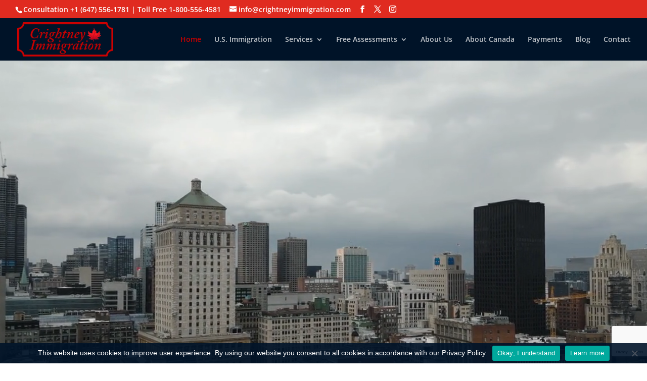

--- FILE ---
content_type: text/html; charset=utf-8
request_url: https://www.google.com/recaptcha/api2/anchor?ar=1&k=6LdNTGwqAAAAADvrXwAbTMlMbX1DfgpwitnPC5mT&co=aHR0cHM6Ly93d3cuY3JpZ2h0bmV5aW1taWdyYXRpb24uY29tOjQ0Mw..&hl=en&v=9TiwnJFHeuIw_s0wSd3fiKfN&size=invisible&anchor-ms=20000&execute-ms=30000&cb=xzpp9xqyprhg
body_size: 47876
content:
<!DOCTYPE HTML><html dir="ltr" lang="en"><head><meta http-equiv="Content-Type" content="text/html; charset=UTF-8">
<meta http-equiv="X-UA-Compatible" content="IE=edge">
<title>reCAPTCHA</title>
<style type="text/css">
/* cyrillic-ext */
@font-face {
  font-family: 'Roboto';
  font-style: normal;
  font-weight: 400;
  font-stretch: 100%;
  src: url(//fonts.gstatic.com/s/roboto/v48/KFO7CnqEu92Fr1ME7kSn66aGLdTylUAMa3GUBHMdazTgWw.woff2) format('woff2');
  unicode-range: U+0460-052F, U+1C80-1C8A, U+20B4, U+2DE0-2DFF, U+A640-A69F, U+FE2E-FE2F;
}
/* cyrillic */
@font-face {
  font-family: 'Roboto';
  font-style: normal;
  font-weight: 400;
  font-stretch: 100%;
  src: url(//fonts.gstatic.com/s/roboto/v48/KFO7CnqEu92Fr1ME7kSn66aGLdTylUAMa3iUBHMdazTgWw.woff2) format('woff2');
  unicode-range: U+0301, U+0400-045F, U+0490-0491, U+04B0-04B1, U+2116;
}
/* greek-ext */
@font-face {
  font-family: 'Roboto';
  font-style: normal;
  font-weight: 400;
  font-stretch: 100%;
  src: url(//fonts.gstatic.com/s/roboto/v48/KFO7CnqEu92Fr1ME7kSn66aGLdTylUAMa3CUBHMdazTgWw.woff2) format('woff2');
  unicode-range: U+1F00-1FFF;
}
/* greek */
@font-face {
  font-family: 'Roboto';
  font-style: normal;
  font-weight: 400;
  font-stretch: 100%;
  src: url(//fonts.gstatic.com/s/roboto/v48/KFO7CnqEu92Fr1ME7kSn66aGLdTylUAMa3-UBHMdazTgWw.woff2) format('woff2');
  unicode-range: U+0370-0377, U+037A-037F, U+0384-038A, U+038C, U+038E-03A1, U+03A3-03FF;
}
/* math */
@font-face {
  font-family: 'Roboto';
  font-style: normal;
  font-weight: 400;
  font-stretch: 100%;
  src: url(//fonts.gstatic.com/s/roboto/v48/KFO7CnqEu92Fr1ME7kSn66aGLdTylUAMawCUBHMdazTgWw.woff2) format('woff2');
  unicode-range: U+0302-0303, U+0305, U+0307-0308, U+0310, U+0312, U+0315, U+031A, U+0326-0327, U+032C, U+032F-0330, U+0332-0333, U+0338, U+033A, U+0346, U+034D, U+0391-03A1, U+03A3-03A9, U+03B1-03C9, U+03D1, U+03D5-03D6, U+03F0-03F1, U+03F4-03F5, U+2016-2017, U+2034-2038, U+203C, U+2040, U+2043, U+2047, U+2050, U+2057, U+205F, U+2070-2071, U+2074-208E, U+2090-209C, U+20D0-20DC, U+20E1, U+20E5-20EF, U+2100-2112, U+2114-2115, U+2117-2121, U+2123-214F, U+2190, U+2192, U+2194-21AE, U+21B0-21E5, U+21F1-21F2, U+21F4-2211, U+2213-2214, U+2216-22FF, U+2308-230B, U+2310, U+2319, U+231C-2321, U+2336-237A, U+237C, U+2395, U+239B-23B7, U+23D0, U+23DC-23E1, U+2474-2475, U+25AF, U+25B3, U+25B7, U+25BD, U+25C1, U+25CA, U+25CC, U+25FB, U+266D-266F, U+27C0-27FF, U+2900-2AFF, U+2B0E-2B11, U+2B30-2B4C, U+2BFE, U+3030, U+FF5B, U+FF5D, U+1D400-1D7FF, U+1EE00-1EEFF;
}
/* symbols */
@font-face {
  font-family: 'Roboto';
  font-style: normal;
  font-weight: 400;
  font-stretch: 100%;
  src: url(//fonts.gstatic.com/s/roboto/v48/KFO7CnqEu92Fr1ME7kSn66aGLdTylUAMaxKUBHMdazTgWw.woff2) format('woff2');
  unicode-range: U+0001-000C, U+000E-001F, U+007F-009F, U+20DD-20E0, U+20E2-20E4, U+2150-218F, U+2190, U+2192, U+2194-2199, U+21AF, U+21E6-21F0, U+21F3, U+2218-2219, U+2299, U+22C4-22C6, U+2300-243F, U+2440-244A, U+2460-24FF, U+25A0-27BF, U+2800-28FF, U+2921-2922, U+2981, U+29BF, U+29EB, U+2B00-2BFF, U+4DC0-4DFF, U+FFF9-FFFB, U+10140-1018E, U+10190-1019C, U+101A0, U+101D0-101FD, U+102E0-102FB, U+10E60-10E7E, U+1D2C0-1D2D3, U+1D2E0-1D37F, U+1F000-1F0FF, U+1F100-1F1AD, U+1F1E6-1F1FF, U+1F30D-1F30F, U+1F315, U+1F31C, U+1F31E, U+1F320-1F32C, U+1F336, U+1F378, U+1F37D, U+1F382, U+1F393-1F39F, U+1F3A7-1F3A8, U+1F3AC-1F3AF, U+1F3C2, U+1F3C4-1F3C6, U+1F3CA-1F3CE, U+1F3D4-1F3E0, U+1F3ED, U+1F3F1-1F3F3, U+1F3F5-1F3F7, U+1F408, U+1F415, U+1F41F, U+1F426, U+1F43F, U+1F441-1F442, U+1F444, U+1F446-1F449, U+1F44C-1F44E, U+1F453, U+1F46A, U+1F47D, U+1F4A3, U+1F4B0, U+1F4B3, U+1F4B9, U+1F4BB, U+1F4BF, U+1F4C8-1F4CB, U+1F4D6, U+1F4DA, U+1F4DF, U+1F4E3-1F4E6, U+1F4EA-1F4ED, U+1F4F7, U+1F4F9-1F4FB, U+1F4FD-1F4FE, U+1F503, U+1F507-1F50B, U+1F50D, U+1F512-1F513, U+1F53E-1F54A, U+1F54F-1F5FA, U+1F610, U+1F650-1F67F, U+1F687, U+1F68D, U+1F691, U+1F694, U+1F698, U+1F6AD, U+1F6B2, U+1F6B9-1F6BA, U+1F6BC, U+1F6C6-1F6CF, U+1F6D3-1F6D7, U+1F6E0-1F6EA, U+1F6F0-1F6F3, U+1F6F7-1F6FC, U+1F700-1F7FF, U+1F800-1F80B, U+1F810-1F847, U+1F850-1F859, U+1F860-1F887, U+1F890-1F8AD, U+1F8B0-1F8BB, U+1F8C0-1F8C1, U+1F900-1F90B, U+1F93B, U+1F946, U+1F984, U+1F996, U+1F9E9, U+1FA00-1FA6F, U+1FA70-1FA7C, U+1FA80-1FA89, U+1FA8F-1FAC6, U+1FACE-1FADC, U+1FADF-1FAE9, U+1FAF0-1FAF8, U+1FB00-1FBFF;
}
/* vietnamese */
@font-face {
  font-family: 'Roboto';
  font-style: normal;
  font-weight: 400;
  font-stretch: 100%;
  src: url(//fonts.gstatic.com/s/roboto/v48/KFO7CnqEu92Fr1ME7kSn66aGLdTylUAMa3OUBHMdazTgWw.woff2) format('woff2');
  unicode-range: U+0102-0103, U+0110-0111, U+0128-0129, U+0168-0169, U+01A0-01A1, U+01AF-01B0, U+0300-0301, U+0303-0304, U+0308-0309, U+0323, U+0329, U+1EA0-1EF9, U+20AB;
}
/* latin-ext */
@font-face {
  font-family: 'Roboto';
  font-style: normal;
  font-weight: 400;
  font-stretch: 100%;
  src: url(//fonts.gstatic.com/s/roboto/v48/KFO7CnqEu92Fr1ME7kSn66aGLdTylUAMa3KUBHMdazTgWw.woff2) format('woff2');
  unicode-range: U+0100-02BA, U+02BD-02C5, U+02C7-02CC, U+02CE-02D7, U+02DD-02FF, U+0304, U+0308, U+0329, U+1D00-1DBF, U+1E00-1E9F, U+1EF2-1EFF, U+2020, U+20A0-20AB, U+20AD-20C0, U+2113, U+2C60-2C7F, U+A720-A7FF;
}
/* latin */
@font-face {
  font-family: 'Roboto';
  font-style: normal;
  font-weight: 400;
  font-stretch: 100%;
  src: url(//fonts.gstatic.com/s/roboto/v48/KFO7CnqEu92Fr1ME7kSn66aGLdTylUAMa3yUBHMdazQ.woff2) format('woff2');
  unicode-range: U+0000-00FF, U+0131, U+0152-0153, U+02BB-02BC, U+02C6, U+02DA, U+02DC, U+0304, U+0308, U+0329, U+2000-206F, U+20AC, U+2122, U+2191, U+2193, U+2212, U+2215, U+FEFF, U+FFFD;
}
/* cyrillic-ext */
@font-face {
  font-family: 'Roboto';
  font-style: normal;
  font-weight: 500;
  font-stretch: 100%;
  src: url(//fonts.gstatic.com/s/roboto/v48/KFO7CnqEu92Fr1ME7kSn66aGLdTylUAMa3GUBHMdazTgWw.woff2) format('woff2');
  unicode-range: U+0460-052F, U+1C80-1C8A, U+20B4, U+2DE0-2DFF, U+A640-A69F, U+FE2E-FE2F;
}
/* cyrillic */
@font-face {
  font-family: 'Roboto';
  font-style: normal;
  font-weight: 500;
  font-stretch: 100%;
  src: url(//fonts.gstatic.com/s/roboto/v48/KFO7CnqEu92Fr1ME7kSn66aGLdTylUAMa3iUBHMdazTgWw.woff2) format('woff2');
  unicode-range: U+0301, U+0400-045F, U+0490-0491, U+04B0-04B1, U+2116;
}
/* greek-ext */
@font-face {
  font-family: 'Roboto';
  font-style: normal;
  font-weight: 500;
  font-stretch: 100%;
  src: url(//fonts.gstatic.com/s/roboto/v48/KFO7CnqEu92Fr1ME7kSn66aGLdTylUAMa3CUBHMdazTgWw.woff2) format('woff2');
  unicode-range: U+1F00-1FFF;
}
/* greek */
@font-face {
  font-family: 'Roboto';
  font-style: normal;
  font-weight: 500;
  font-stretch: 100%;
  src: url(//fonts.gstatic.com/s/roboto/v48/KFO7CnqEu92Fr1ME7kSn66aGLdTylUAMa3-UBHMdazTgWw.woff2) format('woff2');
  unicode-range: U+0370-0377, U+037A-037F, U+0384-038A, U+038C, U+038E-03A1, U+03A3-03FF;
}
/* math */
@font-face {
  font-family: 'Roboto';
  font-style: normal;
  font-weight: 500;
  font-stretch: 100%;
  src: url(//fonts.gstatic.com/s/roboto/v48/KFO7CnqEu92Fr1ME7kSn66aGLdTylUAMawCUBHMdazTgWw.woff2) format('woff2');
  unicode-range: U+0302-0303, U+0305, U+0307-0308, U+0310, U+0312, U+0315, U+031A, U+0326-0327, U+032C, U+032F-0330, U+0332-0333, U+0338, U+033A, U+0346, U+034D, U+0391-03A1, U+03A3-03A9, U+03B1-03C9, U+03D1, U+03D5-03D6, U+03F0-03F1, U+03F4-03F5, U+2016-2017, U+2034-2038, U+203C, U+2040, U+2043, U+2047, U+2050, U+2057, U+205F, U+2070-2071, U+2074-208E, U+2090-209C, U+20D0-20DC, U+20E1, U+20E5-20EF, U+2100-2112, U+2114-2115, U+2117-2121, U+2123-214F, U+2190, U+2192, U+2194-21AE, U+21B0-21E5, U+21F1-21F2, U+21F4-2211, U+2213-2214, U+2216-22FF, U+2308-230B, U+2310, U+2319, U+231C-2321, U+2336-237A, U+237C, U+2395, U+239B-23B7, U+23D0, U+23DC-23E1, U+2474-2475, U+25AF, U+25B3, U+25B7, U+25BD, U+25C1, U+25CA, U+25CC, U+25FB, U+266D-266F, U+27C0-27FF, U+2900-2AFF, U+2B0E-2B11, U+2B30-2B4C, U+2BFE, U+3030, U+FF5B, U+FF5D, U+1D400-1D7FF, U+1EE00-1EEFF;
}
/* symbols */
@font-face {
  font-family: 'Roboto';
  font-style: normal;
  font-weight: 500;
  font-stretch: 100%;
  src: url(//fonts.gstatic.com/s/roboto/v48/KFO7CnqEu92Fr1ME7kSn66aGLdTylUAMaxKUBHMdazTgWw.woff2) format('woff2');
  unicode-range: U+0001-000C, U+000E-001F, U+007F-009F, U+20DD-20E0, U+20E2-20E4, U+2150-218F, U+2190, U+2192, U+2194-2199, U+21AF, U+21E6-21F0, U+21F3, U+2218-2219, U+2299, U+22C4-22C6, U+2300-243F, U+2440-244A, U+2460-24FF, U+25A0-27BF, U+2800-28FF, U+2921-2922, U+2981, U+29BF, U+29EB, U+2B00-2BFF, U+4DC0-4DFF, U+FFF9-FFFB, U+10140-1018E, U+10190-1019C, U+101A0, U+101D0-101FD, U+102E0-102FB, U+10E60-10E7E, U+1D2C0-1D2D3, U+1D2E0-1D37F, U+1F000-1F0FF, U+1F100-1F1AD, U+1F1E6-1F1FF, U+1F30D-1F30F, U+1F315, U+1F31C, U+1F31E, U+1F320-1F32C, U+1F336, U+1F378, U+1F37D, U+1F382, U+1F393-1F39F, U+1F3A7-1F3A8, U+1F3AC-1F3AF, U+1F3C2, U+1F3C4-1F3C6, U+1F3CA-1F3CE, U+1F3D4-1F3E0, U+1F3ED, U+1F3F1-1F3F3, U+1F3F5-1F3F7, U+1F408, U+1F415, U+1F41F, U+1F426, U+1F43F, U+1F441-1F442, U+1F444, U+1F446-1F449, U+1F44C-1F44E, U+1F453, U+1F46A, U+1F47D, U+1F4A3, U+1F4B0, U+1F4B3, U+1F4B9, U+1F4BB, U+1F4BF, U+1F4C8-1F4CB, U+1F4D6, U+1F4DA, U+1F4DF, U+1F4E3-1F4E6, U+1F4EA-1F4ED, U+1F4F7, U+1F4F9-1F4FB, U+1F4FD-1F4FE, U+1F503, U+1F507-1F50B, U+1F50D, U+1F512-1F513, U+1F53E-1F54A, U+1F54F-1F5FA, U+1F610, U+1F650-1F67F, U+1F687, U+1F68D, U+1F691, U+1F694, U+1F698, U+1F6AD, U+1F6B2, U+1F6B9-1F6BA, U+1F6BC, U+1F6C6-1F6CF, U+1F6D3-1F6D7, U+1F6E0-1F6EA, U+1F6F0-1F6F3, U+1F6F7-1F6FC, U+1F700-1F7FF, U+1F800-1F80B, U+1F810-1F847, U+1F850-1F859, U+1F860-1F887, U+1F890-1F8AD, U+1F8B0-1F8BB, U+1F8C0-1F8C1, U+1F900-1F90B, U+1F93B, U+1F946, U+1F984, U+1F996, U+1F9E9, U+1FA00-1FA6F, U+1FA70-1FA7C, U+1FA80-1FA89, U+1FA8F-1FAC6, U+1FACE-1FADC, U+1FADF-1FAE9, U+1FAF0-1FAF8, U+1FB00-1FBFF;
}
/* vietnamese */
@font-face {
  font-family: 'Roboto';
  font-style: normal;
  font-weight: 500;
  font-stretch: 100%;
  src: url(//fonts.gstatic.com/s/roboto/v48/KFO7CnqEu92Fr1ME7kSn66aGLdTylUAMa3OUBHMdazTgWw.woff2) format('woff2');
  unicode-range: U+0102-0103, U+0110-0111, U+0128-0129, U+0168-0169, U+01A0-01A1, U+01AF-01B0, U+0300-0301, U+0303-0304, U+0308-0309, U+0323, U+0329, U+1EA0-1EF9, U+20AB;
}
/* latin-ext */
@font-face {
  font-family: 'Roboto';
  font-style: normal;
  font-weight: 500;
  font-stretch: 100%;
  src: url(//fonts.gstatic.com/s/roboto/v48/KFO7CnqEu92Fr1ME7kSn66aGLdTylUAMa3KUBHMdazTgWw.woff2) format('woff2');
  unicode-range: U+0100-02BA, U+02BD-02C5, U+02C7-02CC, U+02CE-02D7, U+02DD-02FF, U+0304, U+0308, U+0329, U+1D00-1DBF, U+1E00-1E9F, U+1EF2-1EFF, U+2020, U+20A0-20AB, U+20AD-20C0, U+2113, U+2C60-2C7F, U+A720-A7FF;
}
/* latin */
@font-face {
  font-family: 'Roboto';
  font-style: normal;
  font-weight: 500;
  font-stretch: 100%;
  src: url(//fonts.gstatic.com/s/roboto/v48/KFO7CnqEu92Fr1ME7kSn66aGLdTylUAMa3yUBHMdazQ.woff2) format('woff2');
  unicode-range: U+0000-00FF, U+0131, U+0152-0153, U+02BB-02BC, U+02C6, U+02DA, U+02DC, U+0304, U+0308, U+0329, U+2000-206F, U+20AC, U+2122, U+2191, U+2193, U+2212, U+2215, U+FEFF, U+FFFD;
}
/* cyrillic-ext */
@font-face {
  font-family: 'Roboto';
  font-style: normal;
  font-weight: 900;
  font-stretch: 100%;
  src: url(//fonts.gstatic.com/s/roboto/v48/KFO7CnqEu92Fr1ME7kSn66aGLdTylUAMa3GUBHMdazTgWw.woff2) format('woff2');
  unicode-range: U+0460-052F, U+1C80-1C8A, U+20B4, U+2DE0-2DFF, U+A640-A69F, U+FE2E-FE2F;
}
/* cyrillic */
@font-face {
  font-family: 'Roboto';
  font-style: normal;
  font-weight: 900;
  font-stretch: 100%;
  src: url(//fonts.gstatic.com/s/roboto/v48/KFO7CnqEu92Fr1ME7kSn66aGLdTylUAMa3iUBHMdazTgWw.woff2) format('woff2');
  unicode-range: U+0301, U+0400-045F, U+0490-0491, U+04B0-04B1, U+2116;
}
/* greek-ext */
@font-face {
  font-family: 'Roboto';
  font-style: normal;
  font-weight: 900;
  font-stretch: 100%;
  src: url(//fonts.gstatic.com/s/roboto/v48/KFO7CnqEu92Fr1ME7kSn66aGLdTylUAMa3CUBHMdazTgWw.woff2) format('woff2');
  unicode-range: U+1F00-1FFF;
}
/* greek */
@font-face {
  font-family: 'Roboto';
  font-style: normal;
  font-weight: 900;
  font-stretch: 100%;
  src: url(//fonts.gstatic.com/s/roboto/v48/KFO7CnqEu92Fr1ME7kSn66aGLdTylUAMa3-UBHMdazTgWw.woff2) format('woff2');
  unicode-range: U+0370-0377, U+037A-037F, U+0384-038A, U+038C, U+038E-03A1, U+03A3-03FF;
}
/* math */
@font-face {
  font-family: 'Roboto';
  font-style: normal;
  font-weight: 900;
  font-stretch: 100%;
  src: url(//fonts.gstatic.com/s/roboto/v48/KFO7CnqEu92Fr1ME7kSn66aGLdTylUAMawCUBHMdazTgWw.woff2) format('woff2');
  unicode-range: U+0302-0303, U+0305, U+0307-0308, U+0310, U+0312, U+0315, U+031A, U+0326-0327, U+032C, U+032F-0330, U+0332-0333, U+0338, U+033A, U+0346, U+034D, U+0391-03A1, U+03A3-03A9, U+03B1-03C9, U+03D1, U+03D5-03D6, U+03F0-03F1, U+03F4-03F5, U+2016-2017, U+2034-2038, U+203C, U+2040, U+2043, U+2047, U+2050, U+2057, U+205F, U+2070-2071, U+2074-208E, U+2090-209C, U+20D0-20DC, U+20E1, U+20E5-20EF, U+2100-2112, U+2114-2115, U+2117-2121, U+2123-214F, U+2190, U+2192, U+2194-21AE, U+21B0-21E5, U+21F1-21F2, U+21F4-2211, U+2213-2214, U+2216-22FF, U+2308-230B, U+2310, U+2319, U+231C-2321, U+2336-237A, U+237C, U+2395, U+239B-23B7, U+23D0, U+23DC-23E1, U+2474-2475, U+25AF, U+25B3, U+25B7, U+25BD, U+25C1, U+25CA, U+25CC, U+25FB, U+266D-266F, U+27C0-27FF, U+2900-2AFF, U+2B0E-2B11, U+2B30-2B4C, U+2BFE, U+3030, U+FF5B, U+FF5D, U+1D400-1D7FF, U+1EE00-1EEFF;
}
/* symbols */
@font-face {
  font-family: 'Roboto';
  font-style: normal;
  font-weight: 900;
  font-stretch: 100%;
  src: url(//fonts.gstatic.com/s/roboto/v48/KFO7CnqEu92Fr1ME7kSn66aGLdTylUAMaxKUBHMdazTgWw.woff2) format('woff2');
  unicode-range: U+0001-000C, U+000E-001F, U+007F-009F, U+20DD-20E0, U+20E2-20E4, U+2150-218F, U+2190, U+2192, U+2194-2199, U+21AF, U+21E6-21F0, U+21F3, U+2218-2219, U+2299, U+22C4-22C6, U+2300-243F, U+2440-244A, U+2460-24FF, U+25A0-27BF, U+2800-28FF, U+2921-2922, U+2981, U+29BF, U+29EB, U+2B00-2BFF, U+4DC0-4DFF, U+FFF9-FFFB, U+10140-1018E, U+10190-1019C, U+101A0, U+101D0-101FD, U+102E0-102FB, U+10E60-10E7E, U+1D2C0-1D2D3, U+1D2E0-1D37F, U+1F000-1F0FF, U+1F100-1F1AD, U+1F1E6-1F1FF, U+1F30D-1F30F, U+1F315, U+1F31C, U+1F31E, U+1F320-1F32C, U+1F336, U+1F378, U+1F37D, U+1F382, U+1F393-1F39F, U+1F3A7-1F3A8, U+1F3AC-1F3AF, U+1F3C2, U+1F3C4-1F3C6, U+1F3CA-1F3CE, U+1F3D4-1F3E0, U+1F3ED, U+1F3F1-1F3F3, U+1F3F5-1F3F7, U+1F408, U+1F415, U+1F41F, U+1F426, U+1F43F, U+1F441-1F442, U+1F444, U+1F446-1F449, U+1F44C-1F44E, U+1F453, U+1F46A, U+1F47D, U+1F4A3, U+1F4B0, U+1F4B3, U+1F4B9, U+1F4BB, U+1F4BF, U+1F4C8-1F4CB, U+1F4D6, U+1F4DA, U+1F4DF, U+1F4E3-1F4E6, U+1F4EA-1F4ED, U+1F4F7, U+1F4F9-1F4FB, U+1F4FD-1F4FE, U+1F503, U+1F507-1F50B, U+1F50D, U+1F512-1F513, U+1F53E-1F54A, U+1F54F-1F5FA, U+1F610, U+1F650-1F67F, U+1F687, U+1F68D, U+1F691, U+1F694, U+1F698, U+1F6AD, U+1F6B2, U+1F6B9-1F6BA, U+1F6BC, U+1F6C6-1F6CF, U+1F6D3-1F6D7, U+1F6E0-1F6EA, U+1F6F0-1F6F3, U+1F6F7-1F6FC, U+1F700-1F7FF, U+1F800-1F80B, U+1F810-1F847, U+1F850-1F859, U+1F860-1F887, U+1F890-1F8AD, U+1F8B0-1F8BB, U+1F8C0-1F8C1, U+1F900-1F90B, U+1F93B, U+1F946, U+1F984, U+1F996, U+1F9E9, U+1FA00-1FA6F, U+1FA70-1FA7C, U+1FA80-1FA89, U+1FA8F-1FAC6, U+1FACE-1FADC, U+1FADF-1FAE9, U+1FAF0-1FAF8, U+1FB00-1FBFF;
}
/* vietnamese */
@font-face {
  font-family: 'Roboto';
  font-style: normal;
  font-weight: 900;
  font-stretch: 100%;
  src: url(//fonts.gstatic.com/s/roboto/v48/KFO7CnqEu92Fr1ME7kSn66aGLdTylUAMa3OUBHMdazTgWw.woff2) format('woff2');
  unicode-range: U+0102-0103, U+0110-0111, U+0128-0129, U+0168-0169, U+01A0-01A1, U+01AF-01B0, U+0300-0301, U+0303-0304, U+0308-0309, U+0323, U+0329, U+1EA0-1EF9, U+20AB;
}
/* latin-ext */
@font-face {
  font-family: 'Roboto';
  font-style: normal;
  font-weight: 900;
  font-stretch: 100%;
  src: url(//fonts.gstatic.com/s/roboto/v48/KFO7CnqEu92Fr1ME7kSn66aGLdTylUAMa3KUBHMdazTgWw.woff2) format('woff2');
  unicode-range: U+0100-02BA, U+02BD-02C5, U+02C7-02CC, U+02CE-02D7, U+02DD-02FF, U+0304, U+0308, U+0329, U+1D00-1DBF, U+1E00-1E9F, U+1EF2-1EFF, U+2020, U+20A0-20AB, U+20AD-20C0, U+2113, U+2C60-2C7F, U+A720-A7FF;
}
/* latin */
@font-face {
  font-family: 'Roboto';
  font-style: normal;
  font-weight: 900;
  font-stretch: 100%;
  src: url(//fonts.gstatic.com/s/roboto/v48/KFO7CnqEu92Fr1ME7kSn66aGLdTylUAMa3yUBHMdazQ.woff2) format('woff2');
  unicode-range: U+0000-00FF, U+0131, U+0152-0153, U+02BB-02BC, U+02C6, U+02DA, U+02DC, U+0304, U+0308, U+0329, U+2000-206F, U+20AC, U+2122, U+2191, U+2193, U+2212, U+2215, U+FEFF, U+FFFD;
}

</style>
<link rel="stylesheet" type="text/css" href="https://www.gstatic.com/recaptcha/releases/9TiwnJFHeuIw_s0wSd3fiKfN/styles__ltr.css">
<script nonce="GLcAgONYeEcqlvrxy79irg" type="text/javascript">window['__recaptcha_api'] = 'https://www.google.com/recaptcha/api2/';</script>
<script type="text/javascript" src="https://www.gstatic.com/recaptcha/releases/9TiwnJFHeuIw_s0wSd3fiKfN/recaptcha__en.js" nonce="GLcAgONYeEcqlvrxy79irg">
      
    </script></head>
<body><div id="rc-anchor-alert" class="rc-anchor-alert"></div>
<input type="hidden" id="recaptcha-token" value="[base64]">
<script type="text/javascript" nonce="GLcAgONYeEcqlvrxy79irg">
      recaptcha.anchor.Main.init("[\x22ainput\x22,[\x22bgdata\x22,\x22\x22,\[base64]/[base64]/UltIKytdPWE6KGE8MjA0OD9SW0grK109YT4+NnwxOTI6KChhJjY0NTEyKT09NTUyOTYmJnErMTxoLmxlbmd0aCYmKGguY2hhckNvZGVBdChxKzEpJjY0NTEyKT09NTYzMjA/[base64]/MjU1OlI/[base64]/[base64]/[base64]/[base64]/[base64]/[base64]/[base64]/[base64]/[base64]/[base64]\x22,\[base64]\\u003d\x22,\x22TcOww7XCicO7FsOdwrnCjmk2G8OHJ1TChFQYw6bDqzvCtXk9dMOMw4UCw4LCoFNtCx/DlsKmw7ELEMKSw4PDlcOdWMOawpAYcSnCmVbDiSdsw5TComhwQcKNE0TDqQ9Jw7plesKOF8K0OcK2cloMwog2wpN/w5sew4Rlw5PDnRMpT0wlMsKUw4p4OsOawp7Dh8OwNMKpw7rDr0NUHcOiZcK7T3DCrx5kwoRJw57CoWprXAFCw4HCg2Aswop1A8OPGMOOBSg+ISBqworCnWB3woLCu1fCu03DgcK2XX3Cuk9WEMOlw7F+w50CHsOxL0sYRsOTR8KYw6xzw5cvNihha8O1w6/CjcOxL8KSAi/CqsKDC8KMwp3DkMO1w4YYw6fDhsO2wqpBJioxwoPDnMOnTVLDpcO8TcOTwq80UMOMaVNZWibDm8K7bcK0wqfCkMOuYG/CgSvDr2nCpw9IX8OAL8OrwozDj8OIwoVewqpkdnhuOcO+wo0RLcOxSwPCvMK+bkLDnR0HVEFONVzCncKewpQvNCbCicKCR27Djg/[base64]/EUvCocKvw7oCw5xew4o0IMKkw7h9w4N/KQPDux7CkcK/w6Utw7wow53Cj8KGNcKbXyLDgsOCFsOGM3rCmsKeDhDDtnd0fRPDtyvDu1kwUcOFGcKwwqPDssK0bcKewro7w5AAUmEdwoshw5DCicOBYsKLw5oowrY9D8K3wqXCjcOOwp0SHcKAw55mwp3CgmjCtsO5w6DCm8K/[base64]/ZcO1wq1EVsKIXho9wpvDgl7Dp8KRasO7w49mXsO9a8K+w5lyw4gQw57CrsKUXA/DixvCqDQUwrTCpH7CmMOEQcKWwp8qasKbKQ4/w5U6QsOuMjswGk9uwrLCssKdwrbDhnE2csKCwoRmE2/Dmz89VMOxQMORwptLwrxdw7FmwpfDn8KuJ8O0fMKUwojDgGnDr3U/[base64]/C28GwozCn8OtO8K6woLCi8KvBcKwcMOUXkHCgsOBYUrDosOJOwN3w6gYTx0LwrRDwpchDMO2wpsyw5DClcOywr4qE1DChHswMmjDggbDl8Knw4/CgMOKdcOjw6nDm05WwoFUVcKkwpBoXH7Cv8ODecKnwrknwoBURFJjOMOiw6TDh8OXdMKbEsOXw4HCvTcVw6/CsMKYFMKTDzTDsnEqwpTDtsK6wozDu8KTw6NEJsKqw55fEMKFFxo+wp3DrwwAbwF/ATvDmmnDrx9zXhzCsMOgw7J3cMKyBT9Kw4FzV8OhwqEkw6bCiDA6VsO3woNxScK7wqMnTmN3w54fwogCw7LDu8KWw4vDiV8uw45Qwo7Dil4XQcKJw58sfsKVYRXChjLCs2E0RMOcWDjCilFIBcOrDMK7w6/[base64]/CrcOrw6LCvMKewqc/TMKneMKeLMOnwqrDllNAwqJ0wp3CqXkNGsKsecKpVxLChncyFMKxwr7DjsOdAA0tB3vChm7CjFjDmkEUO8OYRsOTZEXCg1LDnAzDnFLDh8OsWMO8wqLCkcOswoNOEgTDk8OCMsO9wqfCrcKRE8KFcwR8SmnDu8OcP8O/IFYEw49Rw5rDgw8ZwpXDo8KhwrUTw6QgeG8fOC5ywoNhwpHCp1MlY8KYw5DCmwAiDiHCkQ1/AMKqbcO/TBfDoMOwwqU/HcKgISlww48zw73DjMO8MxXDuUfDu8K1E0gOw57Cv8Ocw57Cv8OYw6bCqXcmw6zCnhPDssKUETxHGwIzwo3CmcOaw4/Ci8KAw786eQItV38gwqXCuXPDqWzCnsO2w7XDmMKLQSvDmlXCicKXw5zDm8KSw4I/KSfDlSczMAfCrcOXAXrDjFbCrsKCwoPConFkVD1pw7/[base64]/wpzCsA4KbcKww6JUwqrDvMO5w5vCkRQkFFDCncKUwpokw57Cii1hV8O/GMKIw5Bdw7YNWAvDuMOXwq/DoD4Yw5TCsUxzw4nDjEooworDrGt0w4JFGjDCi0TDvcKDwq7DmsKUwrh5w6jCnsKna2TCpsKsTsKxw4lIwr0twp7CtAcPw6cnwoHDvTJXwrDDvsO3woRzRDzDhkcvw5XCgGnDsn3ClMO/BcKZVsKFwprCpcKIwqvCt8KfZsK2wpXDq8K7wrJuwqd8Rh46VXI6XsKWYxrDuMOlVsK7w5Q+LTV2w4lyJsOjIcK7TMOGw7hnwqtfG8OywrFDIMKqw5ojw4tJT8O0Q8OKBsKzNiJtw6TCs0DDgsOFwq/DhcKBCMKtZkVPGQgRM1JvwqBCBn/DgMKrwpMdAwokw5MsIxnDtcOtw5vCiDHDisO4IsO9B8KYw5gAeMKSTygSbgw8VjbDvQHDk8K0TMKXw4DCmcKdew/[base64]/CtsOtIcOCwrMFXMOjwrFgw6Nsw5LDjMO9wpRkGMOOwr/DgMOzw51yw6HCoMOiw5nDtynCkiRTMBrDgE15WzZ/[base64]/DjsK7wrnDscOnICZ2UjXDvXfCssOywqPCqwYaw4jDk8OzDX7DmcOKYsO2OsOKwrbDri/[base64]/Cs8ODEiY8JVDDpMOqFgFBw6jCswzDhsKfw6ZyKAE5wog0dsKqfsO8w4UwwqsCCsKfw4/CtsOiCcKQwpw1Hw7DvihYQsKrJAfCoEANwqbCpFo0w7pbB8K3ahjChSfDtsOvc2vCpnp7w4BYdcK+B8KVUng7Un7CkkPCusOKY1TCmHvDjkZHB8KBwo8Hw6PCocONRmhBXHcrPsK9w4nDvsKRw4fDono4wqJcc3fDicO8LX/CnsO2wroXMcOJwpHCoxBkd8KrGnPDlATCm8OceipUw6p8QzbDlh4Tw5jCtgrCsx1ow4Ypw6XDnXoNDMOEa8K5wpYiwr8Xwo0BwqrDlsKOwrPCgx7CgMOqagzCrsOEUcKnNW/DiQw8wp0PL8KZw5DCqMOSw7Ehwq1XwpAxYWnDqSLCgisRwovDrcOpacOEDF8zwpwGwpDCtMK7wojCosO+w4LCpMKzwoB8w6sbBQ0Hw7o0T8OnwpHDrkpFEwsqV8KdwrfCg8O/CVrCsmHDqw58NMKPw6PDtMKow4/CoF0cwoTCq8OeV8OIwrIVEijChcO6Qhgaw5XDjjLDonh1wolgC2geT3vDtlLCgsKuICHDj8OTwrUVY8Oawo7DnMOkwpjCqsK9wq3Ch0LCml/DtcOII0DDr8OvXAXDmsO1wp/Cqm/DocKlAWfClsKWfsK8wqjCrxbDhCh+w69HD1/CmsOZPcKZcMK1dcOiScKpwqcDQxzCi17DgMKhNcKcw6vDmSLCknQsw4/CuMOSwpTCi8O9IwzCq8O0w781WwTDnsKoCA5Ccl3DoMOJQhsYQsKHBsK/[base64]/CpcKywovCgW4Pw7ozT8Oyw7XCksKBw57CqsKrO8OaIMKYw7nDgsOMw63CpAfCjW47w47CvyHChkpiwobDr01Gw4/CmRpywrzDsz3Drm7DgMOPIcOWLcOgY8K/[base64]/PcKTw5hOTUJkGRPCr0V4woHDuHjCnMKyUEDDoMO6N8OlwpbDocO9BsO0PcOIBGPCuMORLwpqw7E5GMKmBsO2w4DDtjcOHX7DoD0Cw4lWwr0GXAsZBcK0asKEwpgsw6Qqw5t0dMKOw7JFw7xpZsKzJMKbwpgDworCoMOwFSFkNGjClMO+wqTDqMOUwpXDusKXw6U7en/DpcO5Z8Oww67CrBx9fcK/wpUQImPDqMOFwrnDgz/[base64]/CuTl7dMOPJE0CGsKrcm3Cny7CrEYXw7Bpw6/Ci8OBw5dJwrzDrSQ3di16w5XCk8Orw7DCuG/[base64]/Dn8Krwo3DgcOOPUQXwpHCjMKSwr8lWlrDqcOpZW7DhMO4UArDs8OAw5gWSMKeYcKUwrsKa1DDuMK7w4rDqA3Dj8OBw6fDoGvCqcKywoUqDntNGgsNwqrDtMOyRWzDtBBDR8Ohw7Zpw5cMwqACHU/DhMO1WQfDr8KXHcO+wrXDlgluwrzCkkdCw6Vpw5XCmFTDmMOuwpQHJMKmw4XDrcOOw4fCuMKlw5hAMx3DnX99XcOLwp3DpcKIw67DqMKEw5LCr8KxLsObAmXCg8OjwopDA0RUBMOTPm3CusOAwojCj8O4csOgwpfCilLCk8K4wpfDs1hIw4/[base64]/ClgJjw4zDq8KCOcKSQMOVwpLDqmphwofDoifCrsOUwpbCscKaDcKgHiAzw5LCtFpNwpo5w7dQOUptcTnDoMOdwrBrb2p9w5nCijfDoiDDtx4JGmhMbixUwos3w4HCjsOyw57CocKLQsOrw58EwqcBwp0AwqPDkcKYwpXDvcK9KMKMLjggSm9McsOFw7ZFw7EOw4k/wpjCo2Y9RHIJaMOUHcKwCXfCgsOVI2Z2w57DosOSwqDDgzLDnXnCicKywrDCqsKewpACwpfDoMKNw7HCmiQ1PsK6wo3CrsKDw5QgO8Ovw6PCocKDwqw/JsK+GiLClgxhwpjCmcKCf03Dhn5ewqYsJyJ4TTvCksOgEwU1w6VQwpMeQjZ+XmsRwpvDnsK4wpsswq0/[base64]/[base64]/DukXDhsOyb1FMJsKRw4kADxbDjsKDwrAHMGTCssKUTsKrGUQcK8KxNh4cDcK/RcKpInYyNsKKw4TDlMK+D8KCZw1Yw6DChgJWw4PCkQrCgMODw6QLHH/Cp8KsQcOfJcOKacKJFiRSw6MHw4vCsQfDicOCEVbDtMKuwoDDnsKdKsKnFF0fFsKVw7TDo18eekAUw5nDocOkIcKUF1p5D8O5wojDhcKvwotCw4/[base64]/wpjDsMOBbsKtwrvDscORw7UwZMO1wpk5w4XCgDJpwqwsw4QQw4odTgjCrx9tw6xUTMKeacONX8OVw7QgOcOaXsKnw6rCi8ODVcKnw4DCnysdfQ/[base64]/f2hzCFvDmMKnw5NWw48uD8KWd2TCnWoeYsK8w5vDnWUmJ0sBwrXCtkxnw5Y1wqDCnzPDugVlIcKlW1nCg8Kbw60xeX/DnTnCqW93wr7DosKMSsOlw5p0wr/[base64]/CrCfCozVUw4ccw7cVBXpYw6fCnQLCvlvDg8KFw7Fzw4gKXsO0w7M3wp3CsMKtJnnDsMOqUMKNNMK+w4jDi8K0w5LCjRfDlDNPJQLCgQdYBH3CtcOYw7kpw4XDr8OnwoPDmVY7wrJNaF7Do204wpfDvR3DkEF/w6fDjVvDnQHCj8K9w7haOsO5NsOfw77Du8KLN0wcw4bCtcOQGxJSVMOqdlfDgAILw5fDhXNZbcOhw7hcHh7DmHRPw7HDkMOXw5MjwqtXwrLDl8O7wrpsI0XCthBKwo52wprCiMOPd8KRw4DDtcKqFTBSw4I6OMKDHTLDl3R1fX3CksKiWWXDlMOiw4/[base64]/DhsKiFMKZeT3CkivDnVoBwp5gw6bDkm/[base64]/wqkXwr/[base64]/[base64]/CnkfCi8OXWmTCicKKSkHCjsKZU1lIw6DCpMOowq3DpcOZP2ADbMKpwppJKntXwpUHAMK+W8K/w4Z0VsKhACk8fMOTZMKPw5bCkMOzwp4LM8K7ezXCgsO7eAHCisK+wo3ClEvCmsOuF3pROcOuw5jDjSgIw4XCpMKdT8OrwoIBHcKBQDLCq8KKwqjCjR/CtCIhwoEnaWpQwq/[base64]/[base64]/[base64]/AMKJesOyCcKCNsK0Yg/Co8OGFMO7wqQIBy11wrDCvmfCpSvDncO4RDDDl3JywrlhEsOqwotqw60besKXPMK4ViAmaj4Cw79pw53DqEbCnX8Vw4HDhcODSxIQbsORwoLDkUUOw4Q0bsOUw7DDhcKTw5fCihrCi31CVFsib8KPHsKSf8OVacKkwoROw4R/w5MmcsOHw41/[base64]/CoVfDsmzCk3XDpVAzYhfCgUjCslREVMOUwosNwo4owp0+woxIw7dITsODBwrDunV5CMK/w6IeWRVIwo55N8Klw7ptwpHChcOCw7obBcOXwpddMMKfworCs8Kaw6DCmGlgwo7ComseFcObd8OyfcKOwpZZwowKw69HZmHCk8OIMXvCtcKCDhcFw53DnDJZfgTChcKPw6IpwqtwGS9Ud8KRwpvDl3jDmcOvZsKWBcKbC8OhanPCo8Osw5bDuC0lw5/DrsKJwoXDh2hdwqjCk8K+wrpAw5Vmw6LDp2UVJUDDiMOQRsOUw4xrw57DhVHCgVAdw4h3w4DCtR7DvytRUcOQHWnClcKeKiPDgCwQC8KEwpXDqcKaU8K7O3N7w79QIsKiwprCm8K1w77CmMKvQAcNwp/CqhJaJcK4w4/CnjkRFxLDhsKUwqMPw43DnFw0BsKwwpzCijrDsUZrwozDm8OEw6fCvsOow61FXcO5dnI/f8Ole3BnNUB9w6rDjQdywrRvwqtpw5fDiSxXwpnCrBIXwoVXwq96XGbDp8O2wrcqw5l/JBUEw4w6w73CuMKdYidoI0TDtHTCqcKnwrnDjyosw4UFw5jDq2nDqMKQw5bDh31qw4hbw4oBdcKHwobDsgXDkG40fF9Bwr7CombDjyvCmi4pwq7CkXXCtW4Zw4wLw4rDiR/CuMKYVcKMwp7DnMOyw6A8Gj4zw5VBMcOiwrjCmjLCisKgw5xLwojCvsKLwpDCvzdkw5LDjiJ+FcOvGz58woXDucOrw4jDrxdeIsOSNcOowp59UMO1bVFuwqN/[base64]/[base64]/DjMKqwoBPwobDgGvDicOsw78XC01UwpXDiMK7w4EUFThLw6vCrVfCvcK3WsKfw7zDqXcEwohsw5AiwqDCvsKSw7BBLXrDkSvDoi/CncKAEMK2w5gWw7/Di8OmJQnCgU7CgGHCsUzCv8OofsOBbMO7W3zDp8KHw7XCqMKKDcKAw5zCpsO/e8KIQcKNY8OwwphVRMODQcO/wrHCq8OGwrIOwqoYwoQSw5pCw5DDisKxwo7Cu8OOQSZwIQNLTmF6woMOw7DDtcOqw7PCqU/Cq8OWVTY8wrBAIlUHw6BeTm3DgRHCty0Yw4p9w7kkw4Juw6EVw7rCjCtGTsKuw4zDrSI8wrPCnUfCjsK2e8Kbw4XDv8KQwqbDjMOHw5nDuBLCsW96w6/[base64]/[base64]/wq7CmmrDqsO9cRjCqHwaVcKyN8KAZVHCr1vColzDsFhzesK6wr/DqGBRHHl2Ux5nWk5Zw5BFLifDsXDDicKNw53CmngeT1DDhTs7PFfCsMO8w7J4VsOScn41w6FBYFAkwpvDrcONw7jCqSk8woBSfgUYw4Baw4vCnyBywodRHMKZw5/Dp8OEw4YqwqprIsOJw7XDisKPHsOXwrjDkUfDnCbCocOMwrDDlzc/bBVswrrCjQDDhcOUUAPCqncQw5rCoELDvycKw4QKwobDpsO+w4V2wqLCvVLDnsOjwq8sMhIywrY3dcK6w5rCvE/DmGPClhjCjMOAw7hewojDg8KZwqrCsz4zd8OBwpnCkMK0wpMDDmPDr8Ohw6MqX8Kmw4LCosOIw4/[base64]/[base64]/DhsO8w6FkCUbDq3t1w6zCs8Ozw6rCtyrCiF7Dj8KBwowRw6o5aj0yw6zDozDCr8K5wq1fw4jCvMKpe8OowrNpwpRBwqHCrHLDmsOPE1/DjcOXw6/[base64]/CrhQiw6HDk8KIw6/DtWLDrWfCm8Kcw7UOw5jDjkVaAcKww5c/woXCnUnDjTLDsMOAw5LClj3CpMOvwrzDmU/DgsK6wpPCusKGw6DDswY1A8O2w5QFwqbCosOkQjbCtcOdcyPDkh3Cg0MnwpLDtkPDuVrDocONI1/[base64]/VcOpAHNXw5/CpsKcWgZOLUM4bFZtwqfCr313RiZeQHvCgiPDkw/ClloRwrTDqGQlw6DCtAjCvMOqw7seVS8zH8KpPWHDl8Kpwo0vRiDCuWgCw6nDpsKHVcORFSvDkw89w7U6wpI7MMONKsOSw4PCvMO2woM4NT5DbHTCkR3DrQfDisO7w70FQcK8wojDnVwZGXXDlG7DiMOFw7/DlRQ7w7HCg8OGHMKHK2MIw47Ci28rwrB2QMOswq/[base64]/[base64]/[base64]/CoMOTEMKlwrTCgMOcw6TCrCbDh8O1wqAyAkDDqcObwrjDtzJfw7JwJhnDpx5tacOGw6zDpXVnw4l8D1DDv8KGU2x5Y2Mlw7LCusOveU/DozAgwosLw5PCqMOuSMKkL8KDw4R0w6lJNsK8wrLClsKlTVLDlmvDs1sGwovCmHp2RsKkVAANJ2pgw57CucK3BTpSHj/CucK3w4p5w5fCn8KnUcO2WsKMw6jClR8DFwDDowA+wrotw5DDssOvRBJRw63Cnw1Nw5XCrMOqEcOELsKcYCguw7vDpyXDjkHCpGQte8Kaw6oLcTMrw4JhfHLDvS8+eMKnwpTCnSczw6XCmDHCqMO9wpbDoyTCocO3MMKRwqvChC3Dl8OSwonCnF/[base64]/DtsKOHyzCmynDjcKxwrVnRUpEHwPCt8OzCMK1QcKyUsOYw4IZw6bDqsOqDsKNwphkHcKKKnjDjGQawq7Cm8KCw7cJw6HDvMK/wr0mJsKIWcKdDcKif8OtWjfDnjMaw41sw7/ClyZBwqbCoMK/w77DtRQHc8O4w4YeQ0Yuw7Q/w6JRFsKmasKGw7TDjTgwBMK8O2XDmTwKwrBFXVHDpsKKwokpw7TCssKXXQQCw7NdKgJfw6sBJcOEw4Y0R8OUwqDDtmEswrvCs8Oew6cXJA9/[base64]/w7PCsXPDhmvDs0LCm8KrIVVwP8KMF8O1w6gQwqHCty3Cp8K/wqrDjMORw5AFUGtcUsKTVj/Cs8OUFScrw5VEwrXDp8O7w4nCo8OVwrHDqS9Tw4PCl8KRwqt8wpnDrAYrwr3Dg8KNw6xewpAKA8KJR8Orw57DhlhKci5iwpbDrcK7woXCtFTDu1DDoTnCtnXCjS/[base64]/DrMKMe3DDv3TCsiU3w4XCkcKQK8K5wo44w6VxwqLCvsOTS8OMJEDCn8KewonChBjCnUDCqsKfwpdkXcOEYUxCaMKSKcOdPsK5IxV9JsK8w4MzNCDDl8KiR8OFwowNwqE1NG5fwpEYwo3CjsKvLMKpwrglw5nDhcKLwrfCg24UUMKAwoPDn2/[base64]/wr1twoEQw6IvU8K6TsKgwqbDisOPG8KBEhLDlw8LfMOswpLDsMO8w50ycsOZOcOgwpXDoMOfX1BEwq7CsXPDhsO5AMO7wpHCuz7Drz9NS8OIPwJ1EMOqw7EUw7o3wqrCmcKyKDRTw57ChA/DjMKsbB9Sw7nCqSLCocO2wpDDlVbCqjY8PE/Dqw0YMsOswrrCty/CtMOXHjfDqRUWFhdGCcK/HUbCvsOaw41NwpYBw45qKMKcwrjDp8OKwqzDmULCpmFiEcKqZsOcCGzCgMORIQQ5aMOpf2t5JRzDsMOQwq/Di3/DtcKLw4wQwoREwpsuwpAgRVfChMO/JMKaFsOJD8KvWcO4wq4gw5NUdjwASV82w5rDrnjDjH5VwqzCl8OwcA0jPgTDn8OMGl5mKsOkDGXCqcKGRh8MwrxawrnCtMOsd2HCvRrDnsKawqrCosKjFBfChwrDlmHCmMOaI13DlRMMIQvDqS0cw5bDhMOaVgjCoRZ4w4TDi8Kkw6PClcO/RH5JZCtIGMKdwp9GN8OMM09Tw58dw73CpTHDrsOUw5AiazNJwpxTw6FLwqvDrz3CqsOnw6I0w69yw4PDmXNtC2rDhnjComp7ZgAeVcKuw75nVcKLw6bCksKvSsKmwqvClsOUNhdTBB/DisOow6k2ZhzCohszIn0wGcOIKTnCjMKzwqsAaRF+RzPDi8KyCMKjPMKDwpnDksO4I3zDmm3CgBguw6zDjMO0Vk/[base64]/CgMKMBsOvw68rTcKbDghGC8KlwrtUwrvDmEzDn8OBw4TCkMK4wqQEw7TCjVbDqcKhOMKrw5PDkcOnwpnCojHCrVF4VWXDqi5sw4ZNw6DCrzPCjMOiw5/DpgRcPcKRw5vDmsO1B8O4wr8Bw6zDtMOVw6jDu8ObwrXCrMOxNR09XD0Ew4FsKMOiN8K9WApEVRJIwpjDtcOuwrdwwp7DmWw+wqUWw77Ctj3CkFJ7wofDh1PCm8KyeXF6OULDosKoasO7w7dmesKFw7PCjz/CksO0XMOPBGLDvwkKw4jCiQ/[base64]/[base64]/DkQvDsTbChcONDww5wpLDoMOqwovCisO9wpApwqsow6cFw6VvwqMTw53DncKWw49FwplvMDHClMK0wppCwq1Fw6BnPsOsNsKgw6fCiMOqw4A4MGTCssOww5nCh0TDlMKHw4DClcOJwp4AWMO/TcKMQ8KgXMKhwo4zbsOOVypEw5bDqkosw5tuw6XDiADDrsKRWsOYOgDDqsKnw7TDsxB+wpRhLxILw6wZGMKcH8OAw4BCexhiwqEXJiTCr3Y/dsOBd00rWsKswpHCnD4TP8KrcsKlEcOBdwrCtEzDgcKKw5/CosKeworCoMOaVcK3w70IaMKiwq0QwoPCshQ9wqZDw57DqTLDgQshA8OKIMOGfy1swpEmO8KeVsOJKgJrJFvDjyHDlm/CsxDDt8OiRMOawr3DlRFmw4khU8KtLgnCvsOVw7dfYgtKw7waw45Fb8Oyw5UvDWzDmRYTwq5Nw7MDemELw6fDq8KIc3DCtj3CrMOdJMKkFcKrYwNDdcO4w5XCp8Kqw4hwQcKywqpWECtAdDnDo8OWwo1lwoJoK8Kow6lGEEdreR/DgUdZwrbCssKnw4bCi21Xw6UGQhbCj8KPBFR2wpPCjsKjUmJtC2DCscOsw40zwq/DlsKCEWc1wqdZdcOtWcOnHT7DuHcIw6YGw5zCo8KQFMOYWzszw7HCskUzw7/DgMOUwpjCoXsFSRHCksKAw6RuSlRnPsKrGDoww7VhwrN6Vn3DicKgM8Oxwo4uw5tGwqpmw49Cwog4wrXCmFbCj0YNH8OUJiA2Z8OKIMOgAVPClBEJak9oPFVqKcOtwptQw6xZwoTDkMOHMMO5A8Oxw4XCpMOUX0TCn8KZw4TClwt/woE1w7nCscKBIcKNL8ObPxFrwqVzdsO0EWgCwqHDuh7DknY8wq5GFBzDjcKFFXViRjfDgcONwr8HPMKMw53CpMO6w5nDgTM9XSfCsMKywrjDuXQvwonCsMOlwqlxw7rDrcKxwr7CjsKtSilvwq/Cm1HDi1c8wr/Cp8KowqooKcKKw4dNA8KPwp0FLsKpwpXCh8KJUsObNcKvwpTCg2XDh8Kzw78tQcO/F8KtWsOgw5DCu8OZB8K8MCrDngV/[base64]/DtcOww6PDssK8AsOtwrfDkRBTw45wEMO2wpfDvnlsQWzDoBlrw5/Cm8K5OMOJw7fDgcOUOMKmw6B9fMOqdsKcEcKQDygcwq57wpdCwoRNw53DtjFOwrplSXvCiHBhwobDhsOkNAwDS25rfxLClsOnw7fDlih3w7UcQAlpEE4hwqg/EQEzLxhWOWvCtm1Yw7vDkXPCocOxwo7Dv15tHhZlwqjDjibCosO5w4cew48Yw6HCjMKowrscDl/CpMK5wowHwoVpwqrClsKLw4TDnGcTdCJAw5dbEFUJWy/Cu8KRwrR2FmJIfVIqwp3Cjh/Dk3/ChQPCuhrCsMKHehdWw43DggsHw6fCv8O7US7Dr8O4K8KCw5NwbMKKw4ZzKybCv3jDs2zDqkUEwrV/w6J4esKjw5tMwolxPUZAw7vCiGrDhABrwr9vVArDhsKaMxRawrsCCMKJbsOGwq/CqsKjR0c/wr49wrMOMcOrw7QvHsKbw41/asKvwqMafMOIwpl/HsK/[base64]/Cp8ONAFjCj8O0w4/DlkfCrMOVwo/DrzFew6/ClsOYGER7wqQ3w7VdOhHDpXxGP8OBwohtwqzDuwtHwqZ3XcONY8KFwrvClcKfwpjCtE8Mw7FZwr3DnsKpwpfDiTzCgMO/CsKVw7/CkiBTeGggDFTCj8Kzwow2w7AewpRmOcKpHMKQwoLDmADDiB0pw4EIDVvDiMOXwo5KcBl/M8ORw4glU8O3F0Raw5kFw4dVMzjDgMOhw7fCsMKgHV5Zw4bDo8Krwr7DhRLDs0TDr3/Cv8Omw5J0w5o0wqvDlRjChzwvwpoFTwLDs8KbPD7DvsKHFSPCmcKXS8KkSQPDq8K9w77ChXQ6LcO+w4PCrg8rw5Jzwo3DpjQWw7gfWSVHU8OmwqJcw5ohw441Cnl8w6E1wrlZSn4QFMOrw7HDkUVOw55lDRYOTn/DicKFw5Z5W8OwOMOzH8O/[base64]/[base64]/dSIZwrl0PcO/wo/[base64]/CpsKhE8OjeXzDqMOOIi14NkYsesOKIF9Tw51wI8O0w47CjBJAP27Cry3DvBUWecKBwot1Jmc5bj/[base64]/w7wnI8ODwr1CwrkPwqRvfsOWw7nCosOyw7U+AsK1P8O0by3CnsK7woXDgsOHwp3CvnEeJMKhw6LCnksbw7TCvcO3XMOow4rCmsOvcCoWw53CjzlRwqXCj8KqJGgXU8O2Fj7Dv8O+wqrDrBtyHsK/I17Ds8KcXRwWa8OYfE1mwrHCvnkywoUwACnCiMKvwoLDtsKew4TCvcO/L8KKw6HCqsOPbsOrwq/[base64]/[base64]/CgMKCwr1sZ8KwQybDtiTDo8OOw4AcL8Ovw4lYY8ODwrHCkcK/w7rDlsKTwoAMw4AmRcOzwogIwrHCpDpEE8O1w73CkT10wo7DmsO+NilVw5NlwrDCpsOxwqQaJ8Kxwp4ewqTCq8OyVcKEXcOTwo4KDD7CicOzw51IGRTChUHCsztUw6rClkl2wq3DjcOqZMKhAiwHwrnDoMK3OEbDoMKiA2bDjFTDnR/DmDwQcMO6N8K5QsOiw6drwqYRwpHDjcK7wrLCpSjCo8O0wqRGw5/DqwLDkRZDJQ0SMRLCpMKuwpkoFsO5wrp3wq8swoIBd8Onw6/Cm8OLZTNpBsKUwppEwo/CjidaOMOwRG/[base64]/CjUDDpzTDjCcJwp7DoMOhGVAHw5AFw5TDlsOLwoYXEsKFc8Oaw5xcwqdQXsO+w4/Cg8Otw5NTRsKoY1DCmmzDlcKUS0HCiTFFBcOlw5gpw7zCv8KkJgfCtyUvGsKJM8K6CSZmw780GMOBOcORacOUwqF9wpYvR8OIwpQqJBR8wqx0VMKZw5hDw6Nhw47CskF2L8Ohwq8mwpEww4/[base64]/D3kPw593w7YiQl0dCMOfXxrDtD/CpMKqURzCp2zDjE4hTsO7wq/ChsKEw6tJw4NKwoh/UcO2DsKHR8K9wocPe8KawqswPxvDhMKyasKRw7XCvMODLcOSDyPCq1Ubw69GbBLClwQsIsK9woHDoFrDkjdeIMO5QjrCjSTCgcOxaMO/wrPDu24PBsOlFsKFwrtewr/CoF7DnzcBwr3Dk8KeWMK/NMOTw5Y/w7h7dMOZRwkjw5A/Nx/DnsOow4ZXB8Kswr3DnVtJK8OrwqzDnsOOw4TDgAM6Z8OMLMOdwqNhHU4jwoA4wr7DlMOxw68HWznDnhTDjMKIwpJ6wrVSwrzCtyBTJcOebQxxw6fDv1DCp8OTw5NVwp7CiMOEJk11ZMOawp/DksKsOsKfw518w4I1w7tTNcOkw4HChMOTw6zCssKwwr8ILsK+MkDCthxxwpkWwrxMVcOEAntLMlvDr8KyVStFLX5/wqxcwp3CjD3CgEZ9wq16FcOzXcOnwrNJEMO+NktEwo7CpsOpK8OIwp/[base64]/DrMO1R3HCs24Hw68CbMOIUMOEw4LDvnPCocKwwrjCg8KVwrh/[base64]/TVVYwpXDucKUJClpOMKEeMOfPkbCl8O4w4JsLMOxRQAAw77DvcOXacOWwoHCqX3CmhggACJ4W27DmcKfw5TCi30CbsODGsOJw6LDgsOKKMOqw5gdI8OVw6wRw54WwpnCvsKWLsK/wojCnMK3IMONwozDosOcw53CqVTDlwI5w7h0MsOcwrnCvMOfP8KOw5vDhsKhFBwjwrzDqsO1EcK4ZsKJwrIQacOKG8KPw49tcsKHUQFfwoDDlMOCCj8tV8KtwpHDohVeSwLCi8ObBMKRb14NR0rDj8KpDWJcPR4TIcOgWHfDr8K/cMK9KsKAw6PCisKQKDTCqEgxw5PDksKnw6vCi8O8WFbDv0LDosKZwrkfY1jCusOsw5rDnsKpWcKMwoE6B3/CvHYWS0jDn8O8QUHDkETDjVlBwpUtBwnCkGR2w7/CrwZxwpnCksKkwoLDlynDlcKLwo1qwonDiMK/w6IFw5FQwrLDhg7Cv8OpAVNResK0FVxfFsKJwrrCnsOCwo7CgMKGw6zDmcK6e2vCpMODw5LCq8KtJGsbwoVIGCUAPcKFdsKdZcKjwrMLwqZfC00+wprDhgxOwowcwrbCqDocw4jClMOBwr/DuwJHd396dj/DiMOVBAZFwrZNcsOLw5ppXMOIM8KwwrbDvS3Dl8Olw7nCtyx3woTDgS3CkcKhQsKKw7vCiAlJw49iAMOkw6dIH2nCp0tLT8O7wojCssOww5LCsCRawrgzKQXDuhXCuETChsOIJis8w7jDtMOYw5nDpsOfwrvCgcO0HTDChsKUw7nDlkAOw7/CoXjDl8OwVcOAwrzCkMKEfCzDvWXCicKyXsOtwqTDu1dww5zDoMKlw7twXMKCW2DDqcKfRQMow6XCiC4bXsOCwp0FU8Oww6ALwo4Hw4xGw68sdMKhw6PCs8KQwrfCgsO7L0bCskvDklLCvxNkwobCggR8TMKbw51/Q8KkGiA4IGRPCsO6w5LDhcK7w7LCkMKuV8O4S2I6EcKrbmk1wrvDjsOKw4/CusOPw7Qbw5JmMMOSwpvDtV3ClEIDw7oQw61NwrrCtWdQF0ZFwotYw6DCh8KxR3F3V8OWw408GkR/wo1hw4YCJ282w5XCpGA\\u003d\x22],null,[\x22conf\x22,null,\x226LdNTGwqAAAAADvrXwAbTMlMbX1DfgpwitnPC5mT\x22,0,null,null,null,1,[21,125,63,73,95,87,41,43,42,83,102,105,109,121],[-3059940,205],0,null,null,null,null,0,null,0,null,700,1,null,0,\x22CvYBEg8I8ajhFRgAOgZUOU5CNWISDwjmjuIVGAA6BlFCb29IYxIPCPeI5jcYADoGb2lsZURkEg8I8M3jFRgBOgZmSVZJaGISDwjiyqA3GAE6BmdMTkNIYxIPCN6/tzcYADoGZWF6dTZkEg8I2NKBMhgAOgZBcTc3dmYSDgi45ZQyGAE6BVFCT0QwEg8I0tuVNxgAOgZmZmFXQWUSDwiV2JQyGAA6BlBxNjBuZBIPCMXziDcYADoGYVhvaWFjEg8IjcqGMhgBOgZPd040dGYSDgiK/Yg3GAA6BU1mSUk0GhkIAxIVHRTwl+M3Dv++pQYZxJ0JGZzijAIZ\x22,0,0,null,null,1,null,0,0],\x22https://www.crightneyimmigration.com:443\x22,null,[3,1,1],null,null,null,1,3600,[\x22https://www.google.com/intl/en/policies/privacy/\x22,\x22https://www.google.com/intl/en/policies/terms/\x22],\x22AfZ8OeSWoJSHcPANFDLu61XQTzP3lt3mo1+6EDKDPKo\\u003d\x22,1,0,null,1,1768521941432,0,0,[90,2],null,[60,49,133],\x22RC-KBxMYonlhdDFKQ\x22,null,null,null,null,null,\x220dAFcWeA4ECswWh2VlzBBVOTtMnMi8VpVODwhJv6YsljkwCpUz0kzI6Ttu_0KkbZTQaeDPCQ1ul_Y5-fMUCAdG3-b6xLNgjws6LQ\x22,1768604741311]");
    </script></body></html>

--- FILE ---
content_type: text/css
request_url: https://www.crightneyimmigration.com/wp-content/et-cache/123/et-core-unified-deferred-123.min.css?ver=1765760934
body_size: 1252
content:
.et_pb_slider .et_pb_slide_0 .et_pb_slide_description .et_pb_button_wrapper,.et_pb_slider .et_pb_slide_1 .et_pb_slide_description .et_pb_button_wrapper,.et_pb_fullwidth_slider_0.et_pb_slider .et_pb_button_wrapper,.et_pb_fullwidth_slider_0 .et_pb_slide .et_pb_slide_description,.et_pb_slides .et_pb_slide_0.et_pb_slide .et_pb_slide_description,.et_pb_slides .et_pb_slide_1.et_pb_slide .et_pb_slide_description{text-align:left}.et_pb_fullwidth_slider_0.et_pb_slider .et_pb_slide_description .et_pb_slide_title{font-weight:700;text-align:left}.et_pb_fullwidth_slider_0.et_pb_slider.et_pb_module .et_pb_slides .et_pb_slide_content{color:#E02B20!important}.et_pb_fullwidth_slider_0.et_pb_slider{border-color:RGBA(255,255,255,0)}.et_pb_fullwidth_slider_0,.et_pb_fullwidth_slider_0 .et_pb_slide{height:800px;min-height:800px;max-height:800px}body #page-container .et_pb_section .et_pb_fullwidth_slider_0.et_pb_slider .et_pb_more_button.et_pb_button{color:#e02b20!important;border-width:4px!important;border-color:#e02b20;letter-spacing:-1px;font-size:18px;font-weight:700!important;background-color:#ffffff;padding-bottom:5px!important;margin-bottom:10px!important}body #page-container .et_pb_section .et_pb_fullwidth_slider_0.et_pb_slider .et_pb_more_button.et_pb_button,body #page-container .et_pb_section .et_pb_fullwidth_slider_0.et_pb_slider .et_pb_more_button.et_pb_button:hover{padding-right:1em!important;padding-left:1em!important}body #page-container .et_pb_section .et_pb_fullwidth_slider_0.et_pb_slider .et_pb_more_button.et_pb_button:before,body #page-container .et_pb_section .et_pb_fullwidth_slider_0.et_pb_slider .et_pb_more_button.et_pb_button:after,body #page-container .et_pb_section .et_pb_contact_form_0.et_pb_contact_form_container.et_pb_module .et_pb_button:before,body #page-container .et_pb_section .et_pb_contact_form_0.et_pb_contact_form_container.et_pb_module .et_pb_button:after{display:none!important}.et_pb_fullwidth_slider_0{box-shadow:0px 2px 18px 0px #e02b20}.et_pb_fullwidth_slider_0 .et_pb_button{box-shadow:0px 2px 18px 0px #000000}div.et_pb_section.et_pb_section_1{background-image:linear-gradient(135deg,rgba(0,19,40,0.81) 0%,rgba(0,19,40,0.25) 99%)!important}.et_pb_row_0{background-color:#ffffff;border-radius:10px 10px 0 0;overflow:hidden}.et_pb_row_0.et_pb_row,.et_pb_row_2.et_pb_row{padding-top:25px!important;padding-right:30px!important;padding-left:30px!important;padding-top:25px;padding-right:30px;padding-left:30px}.et_pb_text_0 h1{font-size:48px;text-align:center}.et_pb_text_0 h2{font-weight:600;color:#E02B20!important}.et_pb_text_0 h5{font-size:18px;color:#0C71C3!important;text-align:center}.et_pb_text_1 h3{font-weight:600;color:#000960!important;line-height:1.2em;text-align:center}.et_pb_image_0,.et_pb_image_2,.et_pb_image_3,.et_pb_image_4,.et_pb_image_5{text-align:center}.et_pb_cta_0.et_pb_promo h2,.et_pb_cta_0.et_pb_promo h1.et_pb_module_header,.et_pb_cta_0.et_pb_promo h3.et_pb_module_header,.et_pb_cta_0.et_pb_promo h4.et_pb_module_header,.et_pb_cta_0.et_pb_promo h5.et_pb_module_header,.et_pb_cta_0.et_pb_promo h6.et_pb_module_header{font-weight:600!important;font-size:22px!important;color:#E02B20!important;text-align:center!important}.et_pb_cta_0.et_pb_promo .et_pb_promo_description div{color:#000000!important}.et_pb_cta_0.et_pb_promo{background-color:RGBA(255,255,255,0);padding-top:0px!important;padding-right:0px!important;padding-bottom:0px!important;padding-left:0px!important;margin-top:-15px!important}.et_pb_cta_0{width:100%;margin:0 auto}body #page-container .et_pb_section .et_pb_cta_0.et_pb_promo .et_pb_promo_button.et_pb_button{color:#E02B20!important;border-radius:5px;font-size:14px}body #page-container .et_pb_section .et_pb_cta_0.et_pb_promo .et_pb_promo_button.et_pb_button:after{font-size:1.6em}body.et_button_custom_icon #page-container .et_pb_cta_0.et_pb_promo .et_pb_promo_button.et_pb_button:after{font-size:14px}.et_pb_image_1{padding-top:0px;padding-bottom:0px;margin-top:-24px!important;margin-bottom:-24px!important;text-align:center}.et_pb_row_1,.et_pb_contact_form_0 .input:focus,.et_pb_contact_form_0 .input[type="checkbox"]:active+label i,.et_pb_contact_form_0 .input[type="radio"]:active+label i,.et_pb_contact_form_0 .input[type="radio"]:checked+label i:before{background-color:#ffffff}.et_pb_row_1.et_pb_row{margin-bottom:-25px!important}.et_pb_row_2{background-color:#ffffff;border-radius:0 0 0 0;overflow:hidden}.et_pb_image_2 .et_pb_image_wrap,.et_pb_image_3 .et_pb_image_wrap,.et_pb_image_4 .et_pb_image_wrap,.et_pb_image_5 .et_pb_image_wrap{border-width:3px;border-color:#e02b20}.et_pb_row_3,.et_pb_row_4{background-color:#e02b20;border-radius:0 0 10px 10px;overflow:hidden;min-height:100px;box-shadow:0px 2px 18px 0px rgba(0,0,0,0.3)}.et_pb_text_3{line-height:1em;line-height:1em}.et_pb_text_3.et_pb_text a{color:#ffffff!important}.et_pb_text_3 h1{font-size:40px}.et_pb_text_3 h2{font-family:'Playfair Display',Georgia,"Times New Roman",serif;font-weight:700;font-size:40px;line-height:1.5em}.et_pb_text_3 h4{font-family:'Lato',Helvetica,Arial,Lucida,sans-serif;font-weight:700;font-size:16px;line-height:1.5em}.et_pb_contact_form_0.et_pb_contact_form_container h1,.et_pb_contact_form_0.et_pb_contact_form_container h2.et_pb_contact_main_title,.et_pb_contact_form_0.et_pb_contact_form_container h3.et_pb_contact_main_title,.et_pb_contact_form_0.et_pb_contact_form_container h4.et_pb_contact_main_title,.et_pb_contact_form_0.et_pb_contact_form_container h5.et_pb_contact_main_title,.et_pb_contact_form_0.et_pb_contact_form_container h6.et_pb_contact_main_title{font-size:50px;color:#ffffff!important;line-height:1.5em;text-align:center}.et_pb_contact_form_0.et_pb_contact_form_container .et_pb_contact_right p{font-size:16px;color:#ffffff!important}.et_pb_contact_form_0.et_pb_contact_form_container .input,.et_pb_contact_form_0.et_pb_contact_form_container .input::placeholder,.et_pb_contact_form_0.et_pb_contact_form_container .input[type=checkbox]+label,.et_pb_contact_form_0.et_pb_contact_form_container .input[type=radio]+label{font-size:16px;line-height:1.5em}.et_pb_contact_form_0.et_pb_contact_form_container .input::-webkit-input-placeholder{font-size:16px;line-height:1.5em}.et_pb_contact_form_0.et_pb_contact_form_container .input::-moz-placeholder{font-size:16px;line-height:1.5em}.et_pb_contact_form_0.et_pb_contact_form_container .input:-ms-input-placeholder{font-size:16px;line-height:1.5em}.et_pb_contact_form_0.et_pb_contact_form_container{background-color:#e02b20;color:#ffffff}.et_pb_contact_form_0{max-width:750px}body #page-container .et_pb_section .et_pb_contact_form_0.et_pb_contact_form_container.et_pb_module .et_pb_button{border-width:10px!important;border-color:rgba(210,159,104,0);border-radius:5px;font-size:16px;font-weight:900!important;background-color:#ffffff!important}body #page-container .et_pb_section .et_pb_contact_form_0.et_pb_contact_form_container.et_pb_module .et_pb_button,body #page-container .et_pb_section .et_pb_contact_form_0.et_pb_contact_form_container.et_pb_module .et_pb_button:hover{padding:0.3em 1em!important}.et_pb_contact_form_0 .input,.et_pb_contact_form_0 .input[type="checkbox"]+label i,.et_pb_contact_form_0 .input[type="radio"]+label i{background-color:rgba(0,0,0,0.1)}.et_pb_contact_form_0 .input,.et_pb_contact_form_0 .input[type="checkbox"]+label,.et_pb_contact_form_0 .input[type="radio"]+label,.et_pb_contact_form_0 .input[type="checkbox"]:checked+label i:before,.et_pb_contact_form_0 .input::placeholder{color:#ffffff}.et_pb_contact_form_0 .input::-webkit-input-placeholder{color:#ffffff}.et_pb_contact_form_0 .input::-moz-placeholder{color:#ffffff}.et_pb_contact_form_0 .input::-ms-input-placeholder{color:#ffffff}.et_pb_contact_form_0 .input:focus,.et_pb_contact_form_0 .input[type="checkbox"]:active+label,.et_pb_contact_form_0 .input[type="radio"]:active+label,.et_pb_contact_form_0 .input[type="checkbox"]:checked:active+label i:before{color:#000000}.et_pb_contact_form_0 p .input:focus::-webkit-input-placeholder{color:#000000}.et_pb_contact_form_0 p .input:focus::-moz-placeholder{color:#000000}.et_pb_contact_form_0 p .input:focus:-ms-input-placeholder{color:#000000}.et_pb_contact_form_0 p textarea:focus::-webkit-input-placeholder{color:#000000}.et_pb_contact_form_0 p textarea:focus::-moz-placeholder{color:#000000}.et_pb_contact_form_0 p textarea:focus:-ms-input-placeholder{color:#000000}.et_pb_contact_form_0 .input[type="radio"]:checked:active+label i:before{background-color:#000000}.et_pb_slider .et_pb_slide_0.et_pb_slide .et_pb_slide_description .et_pb_slide_title{font-weight:700!important;color:#FFFFFF!important;text-align:left!important;text-shadow:0em 0.1em 0.1em rgba(0,0,0,0.4)!important}.et_pb_slider.et_pb_module .et_pb_slide_0.et_pb_slide .et_pb_slide_description .et_pb_slide_content{color:#FFFFFF!important;text-align:left!important;text-shadow:0em 0.1em 0.1em rgba(0,0,0,0.4)!important}.et_pb_slider .et_pb_slide_0 .et_pb_slide_description,.et_pb_slider_fullwidth_off .et_pb_slide_0 .et_pb_slide_description,.et_pb_slider .et_pb_slide_1 .et_pb_slide_description,.et_pb_slider_fullwidth_off .et_pb_slide_1 .et_pb_slide_description{padding-top:0px!important;padding-bottom:50px!important}.et_pb_slider .et_pb_slide_1.et_pb_slide .et_pb_slide_description .et_pb_slide_title{font-weight:700!important;text-align:left!important;text-shadow:0em 0.1em 0.1em rgba(0,0,0,0.4)!important}.et_pb_slider.et_pb_module .et_pb_slide_1.et_pb_slide .et_pb_slide_description .et_pb_slide_content{color:#ffffff!important;text-align:left!important;text-shadow:0em 0.1em 0.1em rgba(0,0,0,0.4)!important}.et_pb_social_media_follow_network_0 a.icon{background-color:#3b5998!important}.et_pb_social_media_follow_network_1 a.icon{background-color:#000000!important}.et_pb_social_media_follow_network_2 a.icon{background-color:#a82400!important}.et_pb_social_media_follow_network_3 a.icon{background-color:#007bb6!important}.et_pb_social_media_follow_network_4 a.icon{background-color:#ea2c59!important}.et_pb_cta_0.et_pb_promo.et_pb_module,.et_pb_contact_form_0.et_pb_contact_form_container.et_pb_module{margin-left:auto!important;margin-right:auto!important}.et_pb_row_3.et_pb_row{padding-top:45px!important;padding-right:4%!important;padding-bottom:45px!important;padding-left:4%!important;margin-top:0px!important;margin-left:auto!important;margin-right:auto!important}.et_pb_row_4.et_pb_row{padding-top:45px!important;padding-right:4%!important;padding-bottom:45px!important;padding-left:4%!important;margin-top:0px!important;margin-left:auto!important;margin-right:auto!important;padding-top:45px;padding-right:4%;padding-bottom:45px;padding-left:4%}@media only screen and (max-width:980px){.et_pb_row_0.et_pb_row,.et_pb_row_2.et_pb_row{padding-top:25px!important;padding-right:30px!important;padding-left:30px!important;padding-top:25px!important;padding-right:30px!important;padding-left:30px!important}.et_pb_image_0 .et_pb_image_wrap img,.et_pb_image_1 .et_pb_image_wrap img,.et_pb_image_2 .et_pb_image_wrap img,.et_pb_image_3 .et_pb_image_wrap img,.et_pb_image_4 .et_pb_image_wrap img,.et_pb_image_5 .et_pb_image_wrap img{width:auto}body #page-container .et_pb_section .et_pb_cta_0.et_pb_promo .et_pb_promo_button.et_pb_button:after{display:inline-block;opacity:0}body #page-container .et_pb_section .et_pb_cta_0.et_pb_promo .et_pb_promo_button.et_pb_button:hover:after{opacity:1}.et_pb_row_1.et_pb_row{padding-top:25px!important;padding-right:30px!important;padding-left:30px!important;margin-top:-60px!important;padding-top:25px!important;padding-right:30px!important;padding-left:30px!important}.et_pb_row_3.et_pb_row{padding-right:50px!important;padding-left:50px!important;margin-top:0px!important}.et_pb_row_4.et_pb_row{padding-right:50px!important;padding-left:50px!important;margin-top:0px!important;padding-right:50px!important;padding-left:50px!important}.et_pb_text_3 h1,.et_pb_text_3 h2{font-size:30px}}@media only screen and (max-width:767px){.et_pb_row_0.et_pb_row,.et_pb_row_2.et_pb_row{padding-top:25px!important;padding-right:30px!important;padding-left:30px!important;padding-top:25px!important;padding-right:30px!important;padding-left:30px!important}.et_pb_image_0 .et_pb_image_wrap img,.et_pb_image_1 .et_pb_image_wrap img,.et_pb_image_2 .et_pb_image_wrap img,.et_pb_image_3 .et_pb_image_wrap img,.et_pb_image_4 .et_pb_image_wrap img,.et_pb_image_5 .et_pb_image_wrap img{width:auto}body #page-container .et_pb_section .et_pb_cta_0.et_pb_promo .et_pb_promo_button.et_pb_button:after{display:inline-block;opacity:0}body #page-container .et_pb_section .et_pb_cta_0.et_pb_promo .et_pb_promo_button.et_pb_button:hover:after{opacity:1}.et_pb_row_1.et_pb_row{padding-top:25px!important;padding-right:30px!important;padding-left:30px!important;margin-top:-50px!important;padding-top:25px!important;padding-right:30px!important;padding-left:30px!important}.et_pb_row_3.et_pb_row{padding-top:24px!important;padding-right:24px!important;padding-bottom:24px!important;padding-left:24px!important}.et_pb_row_4.et_pb_row{padding-top:24px!important;padding-right:24px!important;padding-bottom:24px!important;padding-left:24px!important;padding-top:24px!important;padding-right:24px!important;padding-bottom:24px!important;padding-left:24px!important}.et_pb_text_3 h1{font-size:24px}}